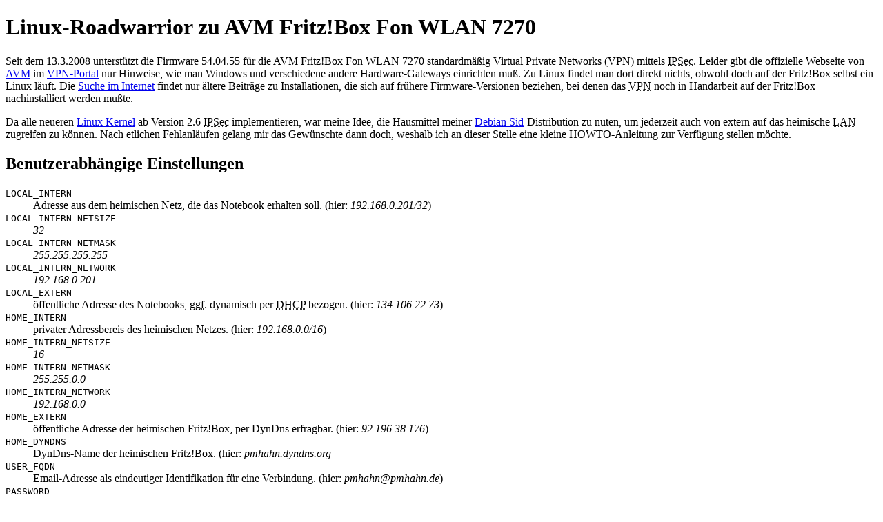

--- FILE ---
content_type: text/html
request_url: https://pmhahn.de/linux/vpn/index.html
body_size: 3907
content:
<?xml version="1.0" encoding="UTF-8"?>
<!DOCTYPE html PUBLIC "-//W3C//DTD XHTML 1.0 Strict//EN"
    "http://www.w3.org/TR/xhtml1/DTD/xhtml1-strict.dtd">
<html xmlns="http://www.w3.org/1999/xhtml" xml:lang="de" lang="de">
<head>
  <title>Linux-Roadwarrior zu AVM Fritz!Box Fon WLAN 7270</title>
  <meta http-equiv="content-type" content="text/html; charset=utf-8" />
  <meta name="generator" content="viM (Linux 2.6 i686) [VIM]" />
  <meta name="author" content="Philipp Matthias Hahn" />
  <link rev="made" href="mailto:pmhahn_pmhahn_de" />
  <meta name="keywords" lang="de" content="linux,vpn,racoon,ipsec,avm fritz!box 7270,Anleitung" />
  <meta name="keywords" lang="en" content="linux,vpn,racoon,ipsec,avm fritz!box 7270,howto" />
</head>

<body>
	<h1>Linux-Roadwarrior zu AVM Fritz!Box Fon WLAN 7270</h1>
	<p>Seit dem <span>13.3.2008</span> unterstützt die <span>Firmware 54.04.55</span> für die <span>AVM Fritz!Box Fon WLAN 7270</span> standardmäßig <span>Virtual Private Networks (VPN)</span> mittels <abbr title="IP Security">IPSec</abbr>. Leider gibt die offizielle Webseite von <a href="http://www.avm.de/">AVM</a>  im <a href="http://www.avm.de/de/Service/Service-Portale/Service-Portal/index.php?portal=VPN">VPN-Portal</a> nur Hinweise, wie man <span>Windows</span> und verschiedene andere Hardware-Gateways einrichten muß. Zu <span>Linux</span> findet man dort direkt nichts, obwohl doch auf der <span>Fritz!Box</span> selbst ein <span>Linux</span> läuft. Die <a href="http://www.wehavemorefun.de/fritzbox/Main_Page">Suche im Internet</a> findet nur ältere Beiträge zu Installationen, die sich auf frühere Firmware-Versionen beziehen, bei denen das <abbr title="Virtual Private Network">VPN</abbr> noch in Handarbeit auf der <span>Fritz!Box</span> nachinstalliert werden mußte.</p>
	<p>Da alle neueren <a href="http://www.kernel.org/">Linux Kernel</a> ab Version 2.6 <abbr title="IP Security">IPSec</abbr> implementieren, war meine Idee, die Hausmittel meiner <a href="http://www.debian.org/">Debian Sid</a>-Distribution zu nuten, um jederzeit auch von extern auf das heimische <abbr title="Local Area Network">LAN</abbr> zugreifen zu können. Nach etlichen Fehlanläufen gelang mir das Gewünschte dann doch, weshalb ich an dieser Stelle eine kleine HOWTO-Anleitung zur Verfügung stellen möchte.</p>

	<h2>Benutzerabhängige Einstellungen</h2>
	<dl>
		<dt><tt>LOCAL_INTERN</tt></dt>
		<dd>Adresse aus dem heimischen Netz, die das Notebook erhalten soll. (hier: <var>192.168.0.201/32</var>)</dd>
		<dt><tt>LOCAL_INTERN_NETSIZE</tt></dt><dd><var>32</var></dd>
		<dt><tt>LOCAL_INTERN_NETMASK</tt></dt><dd><var>255.255.255.255</var></dd>
		<dt><tt>LOCAL_INTERN_NETWORK</tt></dt><dd><var>192.168.0.201</var></dd>
		<dt><tt>LOCAL_EXTERN</tt></dt>
		<dd>öffentliche Adresse des Notebooks, <abbr title="gegebenenfalls">ggf.</abbr> dynamisch per <abbr title="Dynamic Host Configuration Protocol">DHCP</abbr> bezogen. (hier: <var>134.106.22.73</var>)</dd>
		<dt><tt>HOME_INTERN</tt></dt>
		<dd>privater Adressbereis des heimischen Netzes. (hier: <var>192.168.0.0/16</var>)</dd>
		<dt><tt>HOME_INTERN_NETSIZE</tt></dt><dd><var>16</var></dd>
		<dt><tt>HOME_INTERN_NETMASK</tt></dt><dd><var>255.255.0.0</var></dd>
		<dt><tt>HOME_INTERN_NETWORK</tt></dt><dd><var>192.168.0.0</var></dd>
		<dt><tt>HOME_EXTERN</tt></dt>
		<dd>öffentliche Adresse der heimischen <span>Fritz!Box</span>, per <span>DynDns</span> erfragbar. (hier: <var>92.196.38.176</var>)</dd>
		<dt><tt>HOME_DYNDNS</tt></dt>
    <dd><span>DynDns</span>-Name der heimischen <span>Fritz!Box</span>. (hier: <var>pmhahn.dyndns.org</var></dd>
		<dt><tt>USER_FQDN</tt></dt>
		<dd>Email-Adresse als eindeutiger Identifikation für eine Verbindung. (hier: <var>pmhahn@pmhahn.de</var>)</dd>
		<dt><tt>PASSWORD</tt></dt>
		<dd><span>Pre-Shared-Key</span>. (Hier: <var>GEHEIM</var>)</dd>
	</dl>
	<p><em>Problem:</em> Da sowohl das Notebook als auch die <span>Fritz!Box</span> eine dynamische Adresse haben, müssen die Einstellungen des Notebooks jedesmal angepasst werden, wenn sich eine oder beide externe Adressen ändern. Änderungen der öffentlichen IP-Adresse des Notebooks lassen sich durch geschicktes plazieren von Skripten in <a href="file:///etc/dhcp3/dhclient-enter-hooks.d/">/etc/dhcp3/dhclient-enter-hooks.d/</a> und <a href="file:///etc/dhcp3/dhclient-exit-hooks.d/">/etc/dhcp3/dhclient-exit-hooks.d/</a> leicht abfangen. Schwieriger ist das Reagieren auf die Änderung der externen Adresse der <span>Fritz!Box</span>, da damit kein Event auf dem Notebook verbunden ist. Denkbar wäre eine regelmäßige Abfrage des <abbr title="Domain Name System">DNS</abbr>-Eintrags.</p>

	<h2>Fritz!Box Konfiguration</h2>
	<h3>DynDns</h3>
	<p>Da sich die IP-Adresse durch die Zwangstrennung <abbr title="gegebenenfalls">ggf.</abbr> jeden Tag ändert, ist es sinnvoll, <span>DynDns</span> einzurichten. Dazu <abbr title="zum Beispiel">z.B.</abbr> bei <a href="http://www.dyndns.com/">dyndns.com</a> einen Account anlegen und einen Host-Eintrag anlegen (hier: <var>pmhahn.dyndns.org</var>).</p>
	<p>Die Zugangsdaten und der vollständige Domain-Name müssen dann noch in der <span>Fritz!Box</span> unter <code>Einstellungen/Netzwerk/DynDns</code> eingetragen werden. Danach sollte ein <tt><code>host </code><var>pmhahn.dyndns.org</var></tt> die externe Adresse der <span>Fritz!Box</span> liefern.</p>
	<h3>VPN-Konfiguration</h3>
	<p>Im <a href="http://www.avm.de/de/Service/Service-Portale/Service-Portal/index.php?portal=VPN">VPN-Portal</a> gibt es das Programm <q>FRITZ!Box-Fernzugang einrichten</q> für <span>Windows Vista/XP/2000</span>, mit dem sich die beiden Konfigurationsdateien für die <span>Fritz!Box</span> und die Zugangssoftware <span>FRITZ!Fernzugang</span> erzeugen lassen. Benötigt wird lediglich die Datei für die <span>Fritz!Box</span>. Die Datei <code>fritzbox.cfg</code> muß unter <q>Einstellungen/Netzwerk/VPN</q> hochgeladen werden</p>
	<pre>vpncfg {
	connections {
		enabled = yes;
		conn_type = conntype_user;
		name = "<var>${USER_FQDN}</var>";
		always_renew = no;
		reject_not_encrypted = no;
		dont_filter_netbios = yes;
		localip = 0.0.0.0;
		local_virtualip = 0.0.0.0;
		remoteip = 0.0.0.0;
		remote_virtualip = <var>${LOCAL_INTERN_NETWORK}</var>;
		remoteid {
			user_fqdn = "<var>${USER_FQDN}</var>";
		}
		mode = phase1_mode_aggressive;
		phase1ss = "all/all/all";
		keytype = connkeytype_pre_shared;
		key = "<var>${PASSWORD}</var>";
		cert_do_server_auth = no;
		use_nat_t = no;
		use_xauth = no;
		use_cfgmode = no;
		phase2ss = "esp-all-all/ah-none/comp-all/pfs";
		accesslist = 
			     "permit ip <var>${HOME_INTERN_NETWORK}</var> <var>${HOME_INTERN_NETMASK}</var> <var>${LOCAL_INTERN_NETWORK}</var> <var>${LOCAL_INTERN_NETMASK}</var>";
	}
	ike_forward_rules = "udp 0.0.0.0:500 0.0.0.0:500", 
			    "udp 0.0.0.0:4500 0.0.0.0:4500";
}</pre>

	<h2>Debian GNU/Linux</h2>
	<p>Die nachfolgende Installation benutzt den <abbr title="Internet Security Association Key Management Protocol">ISAKMP</abbr>-Daemon <span>racoon</span>, die Alternativen <span>isakmp</span> und <span>OpenSWAN</span> <abbr title="beziehungsweise">bzw.</abbr> <span>FreeSWAN</span> <abbr title="beziehungsweise">bzw.</abbr> <span>StrongSWAN</span> wurde nicht getestet.</p>
	<ol>
		<li>Debian-Pakete installieren<br/>
		<pre>aptitude install racoon ipsec-tools iproute</pre></li>
		<li><a href="file:///etc/racoon/psk.txt">/etc/racoon/psk.txt</a> anpassen<br/>
		<pre><var>${HOME_EXTERN}</var>	<var>${PASSWORD}</var>
# Die Verwendung des nachfolgenden USER_FQDN scheint nicht zu funktionieren
<var>pmhahn@pmhahn.de</var>	<var>${PASSWORD}</var></pre>
		</li>
		<li><a href="file:///etc/racoon/racoon.conf">/etc/racoon/racoon.conf</a> anpassen<br/>
		<pre>path pre_shared_key "/etc/racoon/psk.txt";
path certificate "/etc/racoon/certs";
log notify; # error warning notify debug debug2

listen {
	#adminsock "/var/run/racoon/racoon.sock" "root" "root" 0660;
	isakmp <var>${LOCAL_EXTERN}</var> [500];
}

remote anonymous {
	exchange_mode aggressive;
	doi ipsec_doi;
	situation identity_only;
	my_identifier user_fqdn "<var>${USER_FQDN}</var>";
	#peers_identifier fqdn "<var>${HOME_DYNDNS}</var>";
	verify_identifier off;
	mode_cfg off;
 	#script "/etc/racoon/phase1-up.sh" phase1_up;
 	#script "/etc/racoon/phase1-down.sh" phase1_down;
	send_cert on;
	send_cr on;
	verify_cert off;
	ike_frag on;
	initial_contact on;
	passive off;
	proposal_check claim;
	support_proxy off;
	generate_policy off;
	nonce_size 16;
	proposal {
		encryption_algorithm aes;
		hash_algorithm sha1;
		authentication_method pre_shared_key;
		dh_group 2;
		lifetime time 1 hour;
	}
}

#sainfo address <var>${LOCAL_INTERN}</var> any subnet <var>${HOME_INTERN}</var> any {
sainfo anonymous {
	pfs_group 2;
	lifetime time 1 hour;
	compression_algorithm deflate;
	encryption_algorithm aes;
	authentication_algorithm hmac_sha1, non_auth;
}</pre></li>
		<li>Das Notebook soll eine IP-Adresse aus dem heimischen privaten Subnetz <var>${HOME_INTERN}</var> erhalten, da die heimischen Rechner bei mir so konfiguriert sind, daß die verschiedenen Dienste nur Rechnern aus dem eigenen <abbr title="Local Area Network">LAN</abbr> anbieten.<br/>
		<pre>ip addr add <var>${LOCAL_INTERN}</var> dev <var>eth0</var></pre></li>
		<li>In der <span>Security Policy Database (SPD)</span> muß eingetragen werden, daß die Verbindung zur <span>Fritz!Box</span> verschlüsselt erfolgen soll. Dadurch wird dann auch automatisch <span>racoon</span> getriggert, um den Sitzungsschlüssel auszuhandeln. (Alternativ: <tt>racoonctl vpn-connect ${HOME_DYNDNS}</tt>?)<br/>
		<pre>setkey -c &lt;&lt;EOF
spdflush;
spdadd <var>${LOCAL_INTERN}</var> <var>${HOME_INTERN}</var> any -P out ipsec esp/tunnel/<var>${LOCAL_EXTERN}</var>-<var>${HOME_EXTERN}</var>/require;
spdadd <var>${HOME_INTERN}</var> <var>${LOCAL_INTERN}</var> any -P in  ipsec esp/tunnel/<var>${HOME_EXTERN}</var>-<var>${LOCAL_EXTERN}</var>/require;
EOF</pre></li>
	</ol>
</body>
</html>
<!-- vim: set ts=2 sw=2 et ai: -->
